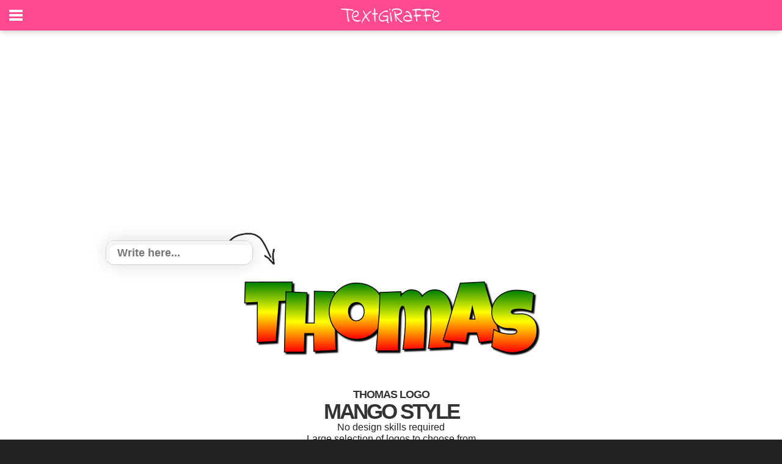

--- FILE ---
content_type: text/html;charset=ISO-8859-1
request_url: https://www.textgiraffe.com/Thomas/logo/Thomas-logo-mango/
body_size: 3923
content:
<!DOCTYPE html>










<html xmlns="http://www.w3.org/1999/xhtml" lang="en" xmlns:og="http://ogp.me/ns#" xmlns:fb="https://www.facebook.com/2008/fbml">
<head>
<title>Thomas LOGO * Create Custom Thomas logo * Mango STYLE</title>
<meta http-equiv="content-type" content="text/html; charset=UTF-8" />
<meta http-equiv="content-language" content="en" />
<meta name="keywords" content="" />
<meta name="description" content="No design skills required. Large selection of logos to choose from. Create amazing logos quick and easily." />
<meta property="og:url" content="https://www.textgiraffe.com/Thomas/logo/Thomas-logo-mango/" />
<meta property="og:type" content="website" />
<meta property="og:title" content="THOMAS logo * Mango STYLE *" />
<meta property="og:image" content="https://logos.textgiraffe.com/logos/logo-name/Thomas-designstyle-mango-m.png" />
<meta property="og:description" content="" />
<meta name="viewport" content="width=device-width, initial-scale=1.0" />
<meta name="robots" content="noindex, follow" />
<meta name="googlebot" content="noindex, follow" />
<link rel="canonical" href="https://www.textgiraffe.com/Thomas/logo/Thomas-logo-mango/" />


<meta name="copyright" content="textgiraffe.com" />
<meta name="p:domain_verify" content="a86e51141355b596631699884e4d1ff0" />
<meta name="google-site-verification" content="HRSG1kipVCsGVpSzWnXrzwnUB8eOObJEqUZuNx3m8fs" />
<meta name="alexaVerifyID" content="12kEUeH6EEVBmseAAkEs89ochaU" />
<link rel="shortcut icon" href="/favicon.ico" />

<link rel="stylesheet" media="all" href="/css/new.css?v=956" />
<link rel="stylesheet" media="all" href="/css/slidebars.css?v=956">
<link rel="stylesheet" media="all" href="/css/example-styles.css?v=956">
<script src="//ajax.googleapis.com/ajax/libs/jquery/1.9.1/jquery.min.js"></script>
<script src="/script/slidebars.js?v=956"></script>
<script>
  (function(c,a,m,e,r,o,n){ c['StatBotObject']=r; c[r]=c[r]||function(){(
  c[r].q=c[r].q||[]).push(arguments)},c[r].l=1*new Date(); o=a.createElement(m),
  n=a.getElementsByTagName(m)[0]; o.async=1; o.src=e ;n.parentNode.insertBefore(o,n)
  })(window,document,'script','https://www.stat-bot.com/js/analytics.js','statbot');

  window.onerror = function(msg,url,line,col,err) {
    statbot('sendError',msg,url,line,col,err);
    
  };
  statbot('setId', 'textgiraffe');
  statbot('setDomain', 'textgiraffe.com');
  statbot('sendPageView');
</script>


</head>
<body>




<div id="fixed-top" class="sb-slide activeslide">
	<span class="sb-toggle-left"></span>
	<div style="height:50px;max-width:180px;margin:0 auto;text-align:center;"><a href="/"><img src="/pictures/svg/textgiraffe2.svg" alt="textgiraffe logo"></a></div>
	<span class="header-right">

<!--
isLoggedin:false


-->

	<!-- <a href="/Account/login">Login</a>-->
	
	</span>
	
</div>

<div id="sb-site" class="top-padding">
	<div class="tg-spacer"></div>

<div style="position:relative;max-width:980px;margin:0 auto;text-align:center;padding:5px 0 5px 0;">
	<div class="myAd1">
	<script async src="//pagead2.googlesyndication.com/pagead/js/adsbygoogle.js"></script>
<!-- Responsive_Adsense -->
<ins class="adsbygoogle"
     style="display:block"
     data-ad-client="ca-pub-4221310471306460"
     data-ad-slot="8936094094"
     data-ad-format="auto"></ins>
<script>
(adsbygoogle = window.adsbygoogle || []).push({});
</script></div>
</div>




  <form action="" method="get">
	<div style="position:relative;max-width:980px;margin:0 auto;text-align:center;">
		<div class="tbox1" style="left:0px;top:0px;">
			<input name="text" id="txt1" type="text" size="30" maxlength="15" class="tbox2" placeholder="Write here..." value="" />
		</div>
	
		<div class="logo" style="padding:50px 0 10px 0;">

	<img src="https://logos.textgiraffe.com/logos/logo-name/Thomas-designstyle-mango-m.png" />
	

		</div>

		<div>
			<h1>THOMAS LOGO</h1>
			<h2>MANGO STYLE</h2>
			No design skills required<br />
			Large selection of logos to choose from<br />
			Create amazing logos quick and easily<br />
			<input style="display:none;" type="submit" name="submit" value="Update"/>
			<input type="submit" name="submit" value="Download" style="cursor:pointer; text-indent: -9999em;text-transform: uppercase;width:300px; height:100px; border: none; outline: none; background:url('/pictures/png/en_button_download_logo.png');"/>
		</div>

	</div>
  </form>

	<div class="tg-spacer"></div>
	<div style="position:relative;max-width:980px;margin:0 auto;text-align:center;padding:10px 10px">
		<div class="myAd3"><script async src="//pagead2.googlesyndication.com/pagead/js/adsbygoogle.js"></script>
<!-- Responsive_Adsense -->
<ins class="adsbygoogle"
     style="display:block"
     data-ad-client="ca-pub-4221310471306460"
     data-ad-slot="8936094094"
     data-ad-format="auto"></ins>
<script>
(adsbygoogle = window.adsbygoogle || []).push({});
</script></div>
	</div>
	<div class="tg-spacer"></div>


	<div style="position:relative;padding:5px 0 5px 0;max-width:960px;margin:0 auto;text-align:center;">
		<ul>
	<li class="tumb_logo"><a href="/logos/sale/"><img src="/pictures/minilogo/sale.png" width="100%" alt="Sale" /></a></li>
<li class="tumb_logo"><a href="/logos/saloon/"><img src="/pictures/minilogo/saloon.png" width="100%" alt="Saloon" /></a></li>
<li class="tumb_logo"><a href="/logos/sensual/"><img src="/pictures/minilogo/sensual.png" width="100%" alt="Sensual" /></a></li>
<li class="tumb_logo"><a href="/logos/sharks/"><img src="/pictures/minilogo/sharks.png" width="100%" alt="Sharks" /></a></li>
<li class="tumb_logo"><a href="/logos/silver/"><img src="/pictures/minilogo/silver.png" width="100%" alt="Silver" /></a></li>
<li class="tumb_logo"><a href="/logos/smoothie/"><img src="/pictures/minilogo/smoothie.png" width="100%" alt="Smoothie" /></a></li>
<li class="tumb_logo"><a href="/logos/snowing/"><img src="/pictures/minilogo/snowing.png" width="100%" alt="Snowing" /></a></li>
<li class="tumb_logo"><a href="/logos/soccer/"><img src="/pictures/minilogo/soccer.png" width="100%" alt="Soccer" /></a></li>
<li class="tumb_logo"><a href="/logos/spain/"><img src="/pictures/minilogo/spain.png" width="100%" alt="Spain" /></a></li>
<li class="tumb_logo"><a href="/logos/stacks/"><img src="/pictures/minilogo/stacks.png" width="100%" alt="Stacks" /></a></li>
<li class="tumb_logo"><a href="/logos/studio/"><img src="/pictures/minilogo/studio.png" width="100%" alt="Studio" /></a></li>
<li class="tumb_logo"><a href="/logos/summer/"><img src="/pictures/minilogo/summer.png" width="100%" alt="Summer" /></a></li>
<li class="tumb_logo"><a href="/logos/sunset/"><img src="/pictures/minilogo/sunset.png" width="100%" alt="Sunset" /></a></li>
<li class="tumb_logo"><a href="/logos/sunshine/"><img src="/pictures/minilogo/sunshine.png" width="100%" alt="Sunshine" /></a></li>
<li class="tumb_logo"><a href="/logos/superfun/"><img src="/pictures/minilogo/superfun.png" width="100%" alt="Superfun" /></a></li>
<li class="tumb_logo"><a href="/logos/sweden/"><img src="/pictures/minilogo/sweden.png" width="100%" alt="Sweden" /></a></li>
<li class="tumb_logo"><a href="/logos/sweets/"><img src="/pictures/minilogo/sweets.png" width="100%" alt="Sweets" /></a></li>
<li class="tumb_logo"><a href="/logos/today/"><img src="/pictures/minilogo/today.png" width="100%" alt="Today" /></a></li>

		<li style="clear:left;"></li>
	</ul>
	<div id="shady2"><img src="/pictures/png/shady_b2.png" /></div>
</div>

<div style="position:relative;max-width:980px;margin:0 auto;text-align:center;">
	<div style="padding:20px 15px;">
		<div class="paging">
			<ul>
<li><a  href="/logos/">1</a></li>
<li><a  href="/logos/Page2/">2</a></li>
<li><a  href="/logos/Page3/">3</a></li>
<li><a  href="/logos/Page4/">4</a></li>
<li><a  href="/logos/Page5/">5</a></li>
<li><a  href="/logos/Page6/">6</a></li>
<li><a  href="/logos/Page7/">7</a></li>
<li><a  href="/logos/Page8/">8</a></li>
<li><a class='currentpage' href="/logos/Page9/">9</a></li>
<li><a  href="/logos/Page10/">10</a></li>


	<li><a href="/logos/Page9/">Next</a></li>
	
			</ul>
		</div>
	</div>
</div>



	<div class="tg-spacer"></div>
	<div style="position:relative;max-width:980px;margin:0 auto;text-align:center;padding:10px 10px">
		<div class="myAd4"><script async src="//pagead2.googlesyndication.com/pagead/js/adsbygoogle.js"></script>
<!-- Responsive_Adsense -->
<ins class="adsbygoogle"
     style="display:block"
     data-ad-client="ca-pub-4221310471306460"
     data-ad-slot="8936094094"
     data-ad-format="auto"></ins>
<script>
(adsbygoogle = window.adsbygoogle || []).push({});
</script></div>
	</div>
	<div class="tg-spacer"></div>




<div style="position:relative;width:100%;background-color:#EEEEEE;float:left;padding:0 0px 10px 0;">
	<div class="footer">

		<div class="mmm">
			<ul class="fmenu">
				<li><a href="/logos/" class="fmenu2" title="Popular Logos">Logos</a></li>
				<li><a href="/logos/i-love/" title="I Love You Logo">I Love You</a></li>
				<li><a href="/logos/candy/" title="Candy Logo">Candy</a></li>
				<li><a href="/facebook-cover/" title="Facebook Cover">Facebook Covers</a></li>
				<li> </li>
			</ul>
		</div>

		<div class="mmm">
			<ul class="fmenu">
				<li><a href="/find-your-name/" class="fmenu2" title="Find your name">Names</a></li>
				<li><a href="/Alison/" title="Alison name logo">Alison</a></li>
				<li><a href="/David/" title="David name logo">David</a></li>
				<li><a href="/Julie/" title="Julie name logo">Julie</a></li>
				<li> </li>
			</ul>
		</div>

		<div class="mmm">
			<ul class="fmenu">
				<li><span class="fmenu2" style="padding-left:22px">Friends</span></li>
				<li><a href="https://addtext.com/" title="AddText">AddText.com</a></li>
				<li><a href="https://www.flamingtext.com/" title="FlamingText">FlamingText.com</a></li>
				<li> </li>
			</ul>
		</div>
		<div class="mmm">
			<ul class="fmenu">
				<li><a href="https://www.flamingtext.com/contactus/" class="fmenu2" title="Contact Us">Contact</a></li>
				<li><a href="https://www.facebook.com/textGiraffe" title="Facebook">Facebook</a></li>
				<li><a href="https://www.pinterest.com/textgiraffe/" title="Pinterest">Pinterest</a></li>
				<li> </li>
				<li> </li>
			</ul>
		</div>
	</div>
	<div style="float:right;padding:0 10px 0px 0;clear:both;">
		<small>
		<a class="ftlink" href="/privacy/" title="Privacy Policy">Privacy</a> | 
		<a class="ftlink" href="/usage/" title="Terms of Use">Terms of Use</a> | 
		&copy; 2026 <a class="ftlink" href="https://www.flamingtext.com/">FlamingText.com</a> Pty Ltd
		</small>
	</div>
</div>
</div>

<div class="sb-slidebar sb-left" style="height:100%;overflow:hidden;padding:0;background-color:red;">
	<div style="width:100%;height:100%;overflow:auto;padding-right:30px;background-color:black;">
		<ul class="lmenu">
			<li><a href="/" style="font-size:15px;font-weight:700;letter-spacing:3px;background-color:#000;">HOME</a></li>
			<li><a href="/logos/">LOGOS</a></li>
			<li><a href="/find-your-name/">NAMES</a></li>
			<li><a href="/facebook-cover/">COVERS</a></li>
			<li><span style="padding: 16px 0 0 25px;font-size:15px;font-weight:700;letter-spacing:3px;background-color:#000;">SOCIAL</span></li>
			<li><a href="https://www.facebook.com/textGiraffe">FACEBOOK</a></li>
			<li><a href="https://www.pinterest.com/textgiraffe/">PINTEREST</a></li>
			<li><span style="padding: 16px 0 0 25px;font-size:15px;font-weight:700;letter-spacing:3px;background-color:#000;">NEED HELP?</span></li>
			<li><a href="https://www.flamingtext.com/contactus/">CONTACT</a></li>
		</ul>
		<br /><br /><br />
	</div>
</div>

<!--
  (function(i,s,o,g,r,a,m){i['GoogleAnalyticsObject']=r;i[r]=i[r]||function(){
  (i[r].q=i[r].q||[]).push(arguments)},i[r].l=1*new Date();a=s.createElement(o),
  m=s.getElementsByTagName(o)[0];a.async=1;a.src=g;m.parentNode.insertBefore(a,m)
  })(window,document,'script','https://www.google-analytics.com/analytics.js','ga');

  ga('create', 'UA-64365-75', 'auto');
  ga('send', 'pageview');
-->

<script>
  (function(i,s,o,g,r,a,m){i['GoogleAnalyticsObject']=r;i[r]=i[r]||function(){
  (i[r].q=i[r].q||[]).push(arguments)},i[r].l=1*new Date();a=s.createElement(o),
  m=s.getElementsByTagName(o)[0];a.async=1;a.src=g;m.parentNode.insertBefore(a,m)
  })(window,document,'script','https://www.google-analytics.com/analytics.js','ga');

  ga('create', 'UA-97813875-1', 'auto');
  ga('send', 'pageview');

</script>

<script>
function clearDefault(el) {
  if (el.defaultValue==el.value) el.value = ""
}

window.onload = function(){
	if (false)	setTimeout(function() {
                var myAd = [];
                myAd.push('<a href="/gotoads/?go=50" target="_blank" rel="nofollow"><img src="/pictures/do2/do2_50.png" /></a>');

		jQuery(function ($) {
			if ($(".myAd1").height() === 0) {
				$(".myAd1").html(myAd[Math.floor(myAd.length * Math.random())]);
			}
			if ($(".myAd2").height() === 0) {
				$(".myAd2").html(myAd[Math.floor(myAd.length * Math.random())]);
			}
			if ($(".myAd3").height() === 0) {
				$(".myAd3").html(myAd[Math.floor(myAd.length * Math.random())]);
			}
			if ($(".myAd4").height() === 0) {
				$(".myAd4").html(myAd[Math.floor(myAd.length * Math.random())]);
			}
		});
	}, 650);
};

(function($) {
	$(document).ready(function() {
		$.slidebars();
	});
}) (jQuery);


$(window).scroll(function() {
    var scroll = $(window).scrollTop();
    if (scroll > 100) {
        $("#fixed-top ").addClass("activeslide");
    }
    else {
        $("#fixed-top ").removeClass("activeslide");
    }
});

</script>


</body>
</html>


--- FILE ---
content_type: text/html; charset=utf-8
request_url: https://www.google.com/recaptcha/api2/aframe
body_size: 269
content:
<!DOCTYPE HTML><html><head><meta http-equiv="content-type" content="text/html; charset=UTF-8"></head><body><script nonce="BUIYyDo2u2W4KYYHq6vDGw">/** Anti-fraud and anti-abuse applications only. See google.com/recaptcha */ try{var clients={'sodar':'https://pagead2.googlesyndication.com/pagead/sodar?'};window.addEventListener("message",function(a){try{if(a.source===window.parent){var b=JSON.parse(a.data);var c=clients[b['id']];if(c){var d=document.createElement('img');d.src=c+b['params']+'&rc='+(localStorage.getItem("rc::a")?sessionStorage.getItem("rc::b"):"");window.document.body.appendChild(d);sessionStorage.setItem("rc::e",parseInt(sessionStorage.getItem("rc::e")||0)+1);localStorage.setItem("rc::h",'1769557833746');}}}catch(b){}});window.parent.postMessage("_grecaptcha_ready", "*");}catch(b){}</script></body></html>

--- FILE ---
content_type: image/svg+xml
request_url: https://www.textgiraffe.com/pictures/svg/textgiraffe2.svg
body_size: 8182
content:
<svg width="180" height="50" xmlns="http://www.w3.org/2000/svg" preserveAspectRatio="xMidYMid meet">

 <g id="imagebot_5">
  <g transform="translate(0, 0.4096) matrix(0.883569, 0, 0, 1, -3.47362, 0.0960495)" fill="#fff" id="imagebot_6">
   <path id="imagebot_7" d="M23.7969,16Q21.375,16 18.8438,15.6719Q16.3125,15.3438 13.9844,14.9688Q13.6875,15.0312 13.5156,14.8828Q13.3438,14.7344 13.2422,14.4922Q13.1406,14.25 13.125,13.9922Q13.1094,13.7344 13.1094,13.6094Q13.6094,13.6094 14.8594,13.625Q16.1094,13.6406 17.8516,13.6562Q19.5938,13.6719 21.6328,13.7578Q23.6719,13.8438 25.7188,13.9609Q27.7656,14.0781 29.6797,14.2656Q31.5938,14.4531 33.0781,14.7422Q34.5625,15.0312 35.4375,15.4141Q36.3125,15.7969 36.3125,16.2656Q36.3125,16.6094 36.2109,16.9688Q36.1094,17.3281 35.7031,17.3281Q34.4375,17.2188 33.2031,16.9141Q31.9688,16.6094 30.7422,16.3203Q29.5156,16.0312 28.2344,15.9141Q26.9531,15.7969 25.6094,16.2031Q25.6094,17.7656 25.7812,19.6484Q25.9531,21.5312 26.2266,23.4766Q26.5,25.4219 26.8281,27.375Q27.1562,29.3281 27.4531,31.0625Q27.5312,31.4844 27.75,31.9062Q27.9688,32.3281 28.1953,32.7266Q28.4219,33.125 28.6094,33.5312Q28.7969,33.9375 28.7969,34.3438Q28.7969,34.6562 28.625,34.7969Q28.4531,34.9375 28.2109,34.9844Q27.9688,35.0312 27.6953,35.0312Q27.4219,35.0312 27.25,35.0312Q26.5625,35.0312 26.1719,34.4844Q25.7812,33.9375 25.5781,33.2031Q25.375,32.4688 25.3047,31.6797Q25.2344,30.8906 25.1406,30.4219Q24.8594,28.5469 24.6719,26.7812Q24.4844,25.0156 24.3281,23.2578Q24.1719,21.5 24.0547,19.7031Q23.9375,17.9062 23.7969,16zM33.6562,25.8438Q33.6562,24.0938 34.1641,22.4531Q34.6719,20.8125 35.6953,19.5859Q36.7188,18.3594 38.1719,17.6406Q39.625,16.9219 41.5469,16.9219Q42.6719,17.0625 43.4922,17.5234Q44.3125,17.9844 44.8594,18.6797Q45.4062,19.375 45.6484,20.2969Q45.8906,21.2188 45.8594,22.25Q45.8594,23.4844 45.1406,24.4531Q44.4219,25.4219 43.3281,26.0938Q42.2344,26.7656 40.9688,27.125Q39.7031,27.4844 38.5781,27.4844Q38.1562,27.4844 37.75,27.4844Q37.3438,27.4844 37,27.3438Q36.6562,27.2031 36.4531,26.9297Q36.25,26.6562 36.25,26.1094Q36.25,25.9375 36.2969,25.8203Q36.3438,25.7031 36.5859,25.6484Q36.8281,25.5938 37.2891,25.6328Q37.75,25.6719 38.5781,25.8438Q39.0469,25.8438 39.9688,25.5156Q40.8906,25.1875 41.8359,24.6797Q42.7812,24.1719 43.4609,23.5156Q44.1406,22.8594 44.1406,22.1875Q44.1406,21.5312 43.9219,20.8672Q43.7031,20.2031 43.2578,19.6875Q42.8125,19.1719 42.2109,18.8672Q41.6094,18.5625 40.8594,18.5938Q39.6719,18.7031 38.6953,19.25Q37.7188,19.7969 37.0156,20.6641Q36.3125,21.5312 35.9531,22.6094Q35.5938,23.6875 35.5938,24.8125Q35.5938,25.6719 35.6328,26.5781Q35.6719,27.4844 35.8906,28.3516Q36.1094,29.2188 36.6094,29.9922Q37.1094,30.7656 38.0469,31.3594Q38.9844,31.9531 40.4219,32.3516Q41.8594,32.75 43.9688,32.8438L50.0625,32.4375Q49.5156,33.1875 48.6953,33.6641Q47.875,34.1406 46.9297,34.4531Q45.9844,34.7656 45.0469,34.8828Q44.1094,35 43.3281,35Q41.3438,35 39.6016,34.3672Q37.8594,33.7344 36.5234,32.5391Q35.1875,31.3438 34.4219,29.6484Q33.6562,27.9531 33.6562,25.8438zM51.6875,36.0625Q51.6875,34.7969 52.3516,33.3906Q53.0156,31.9844 53.9766,30.5703Q54.9375,29.1562 56.0078,27.8594Q57.0781,26.5625 57.9062,25.5312Q57.9062,24.9844 57.6172,24.3359Q57.3281,23.6875 56.8828,22.9688Q56.4375,22.25 55.9219,21.5312Q55.4062,20.8125 54.9609,20.0938Q54.5156,19.375 54.2109,18.7109Q53.9062,18.0469 53.9062,17.4375Q53.9062,17.0156 54.0391,16.8125Q54.1719,16.6094 54.625,16.6094Q54.7969,16.6094 55.1172,17.0391Q55.4375,17.4688 55.8359,18.0859Q56.2344,18.7031 56.6562,19.4141Q57.0781,20.125 57.4609,20.7969Q57.8438,21.4688 58.1328,21.9609Q58.4219,22.4531 58.5938,22.625Q58.9375,23.2344 59.2891,23.5078Q59.6406,23.7812 60.3125,23.4609Q60.9844,23.1406 62.1641,22.1172Q63.3438,21.0938 65.3594,19.1094Q65.5938,18.9062 66.2109,18.5312Q66.8281,18.1562 67.4922,17.9297Q68.1562,17.7031 68.7188,17.7734Q69.2812,17.8438 69.4219,18.5312Q68.3594,19.1719 67.1328,20.0469Q65.9062,20.9219 64.7266,21.8906Q63.5469,22.8594 62.4531,23.8906Q61.3594,24.9219 60.5781,25.9062Q60.875,26.7656 61.6094,27.8438Q62.3438,28.9219 63.1797,30.0156Q64.0156,31.1094 64.8047,32.1172Q65.5938,33.125 65.9844,33.8438Q66.375,34.5625 66.2422,34.8828Q66.1094,35.2031 65.0781,34.9375Q64.1875,34.25 63.4062,33.3281Q62.625,32.4062 61.9062,31.4297Q61.1875,30.4531 60.4375,29.5312Q59.6875,28.6094 58.8906,27.8594L58.7188,27.8594Q58.5156,27.8594 58.1797,28.1797Q57.8438,28.5 57.4453,28.9844Q57.0469,29.4688 56.6016,30.0625Q56.1562,30.6562 55.7656,31.2578Q55.375,31.8594 55.0859,32.3516Q54.7969,32.8438 54.625,33.125Q54.4219,33.3281 54.1484,33.9609Q53.875,34.5938 53.5625,35.2734Q53.25,35.9531 52.9141,36.5Q52.5781,37.0469 52.3281,37.125Q51.9219,37.125 51.8047,36.8281Q51.6875,36.5312 51.6875,36.0625zM74.6562,23.2812Q74.375,23.2812 73.6953,23.2578Q73.0156,23.2344 72.2734,23.1172Q71.5312,23 70.9375,22.7266Q70.3438,22.4531 70.3438,21.9375Q70.3438,21.8125 70.3906,21.5547Q70.4375,21.2969 70.7188,21.2969L74.2344,21.0156Q74.4062,19.75 74.4609,18.9531Q74.5156,18.1562 74.4766,17.4375Q74.4375,16.7188 74.3906,15.9453Q74.3438,15.1719 74.3125,13.9375Q74.3125,13.7344 74.4141,13.5859Q74.5156,13.4375 74.6641,13.3672Q74.8125,13.2969 74.9844,13.2656Q75.1562,13.2344 75.2969,13.2344Q75.5,13.2344 75.7266,13.3672Q75.9531,13.5 76.125,13.7031Q76.2969,13.9062 76.3984,14.1328Q76.5,14.3594 76.5,14.5625L76.7656,20.9531L79.6719,21.0938Q80.2812,21.0156 80.7812,21.3281Q81.2812,21.6406 81.3125,22.3906Q80.9062,22.8281 80.3203,22.9141Q79.7344,23 79.0859,22.9844Q78.4375,22.9688 77.8281,22.9844Q77.2188,23 76.7656,23.3125Q76.7656,23.5156 76.7812,24.4375Q76.7969,25.3594 76.8516,26.625Q76.9062,27.8906 76.9531,29.3281Q77,30.7656 77.0391,31.9766Q77.0781,33.1875 77.0938,34.0391Q77.1094,34.8906 77.1094,35Q76.3281,35.4844 75.8438,34.9141Q75.3594,34.3438 75.0547,33.2344Q74.75,32.125 74.6484,30.6406Q74.5469,29.1562 74.5312,27.7031Q74.5156,26.25 74.5469,25.0391Q74.5781,23.8281 74.6562,23.2812zM98.2344,33.4688Q98.1406,33.4688 97.8281,33.4453Q97.5156,33.4219 97.4219,33.4219Q96.4531,33.4219 95.4609,33.6484Q94.4688,33.875 93.4844,34.1094Q92.5,34.3438 91.4688,34.5703Q90.4375,34.7969 89.4219,34.7969Q87.9844,34.7969 86.8203,34.2969Q85.6562,33.7969 84.8359,32.9141Q84.0156,32.0312 83.5703,30.8359Q83.125,29.6406 83.125,28.2031Q83.125,26.6562 83.7734,25.2578Q84.4219,23.8594 85.5156,22.6094Q86.6094,21.3594 88.0156,20.3203Q89.4219,19.2812 90.9609,18.5078Q92.5,17.7344 94.0547,17.2734Q95.6094,16.8125 96.9375,16.7188Q97.625,16.6406 98.2344,16.8125Q98.8438,16.9844 99.3125,17.3281Q99.7812,17.6719 100.055,18.2031Q100.328,18.7344 100.328,19.4062Q99.8438,19.4062 99.3984,19.2891Q98.9531,19.1719 98.5078,19.0156Q98.0625,18.8594 97.5859,18.7578Q97.1094,18.6562 96.5938,18.6562Q95.3594,18.6562 94.0156,19.0156Q92.6719,19.375 91.3516,20.0625Q90.0312,20.75 88.8516,21.7031Q87.6719,22.6562 86.7656,23.7891Q85.8594,24.9219 85.3281,26.2031Q84.7969,27.4844 84.7969,28.8438Q84.7969,29.8438 85.2578,30.5781Q85.7188,31.3125 86.4375,31.8047Q87.1562,32.2969 88.0312,32.5547Q88.9062,32.8125 89.7188,32.8125Q91.2344,32.8125 92.8203,32.7266Q94.4062,32.6406 95.7031,32.2109Q97,31.7812 97.8203,30.8594Q98.6406,29.9375 98.6406,28.2656Q98.6406,28.0625 98.5781,27.6172Q98.5156,27.1719 98.2344,26.9062L92.0156,26.9062Q91.7812,26.9062 91.5234,26.7656Q91.2656,26.625 91.0781,26.4062Q90.8906,26.1875 90.7656,25.9297Q90.6406,25.6719 90.6406,25.4219Q90.6406,25.1562 90.7266,24.8672Q90.8125,24.5781 91.1562,24.5781Q91.5,24.5781 91.8438,24.6953Q92.1875,24.8125 92.5312,24.9297Q92.875,25.0469 93.2109,25.1719Q93.5469,25.2969 93.9219,25.2969Q95.125,25.2969 96.2891,25.1094Q97.4531,24.9219 98.6406,24.9219Q98.9531,24.9219 99.2578,25.0547Q99.5625,25.1875 99.8047,25.4141Q100.047,25.6406 100.219,25.9453Q100.391,26.25 100.391,26.5625L100.391,35.0625Q100.453,35.1406 100.625,35.2734Q100.797,35.4062 100.969,35.5625Q101.141,35.7188 101.312,35.875Q101.484,36.0312 101.516,36.0938Q101.625,36.2969 101.5,36.5391Q101.375,36.7812 101.172,36.9688Q100.969,37.1562 100.711,37.2891Q100.453,37.4219 100.25,37.4219Q99.5312,37.4219 99.1406,36.9609Q98.75,36.5 98.5469,35.8906Q98.3438,35.2812 98.2891,34.6094Q98.2344,33.9375 98.2344,33.4688zM104.156,23.1719Q104.156,23.0312 104.156,22.6562Q104.156,22.2812 104.172,21.875Q104.188,21.4688 104.188,21.0938Q104.188,20.7188 104.188,20.5781Q104.016,19.5156 104.797,19.5156Q105.172,19.5156 105.398,19.6875Q105.625,19.8594 105.828,20.2031Q105.719,22.0156 105.977,23.6719Q106.234,25.3281 106.562,26.9375Q106.891,28.5469 107.18,30.1875Q107.469,31.8281 107.469,33.5938Q107.469,34.0469 107.18,34.5391Q106.891,35.0312 106.312,35.0312Q105.859,35.0312 105.539,34.2656Q105.219,33.5 104.977,32.3203Q104.734,31.1406 104.562,29.7031Q104.391,28.2656 104.305,26.9531Q104.219,25.6406 104.188,24.6094Q104.156,23.5781 104.156,23.1719zM102.406,14.5938Q102.406,14.1875 102.633,14.0625Q102.859,13.9375 103.266,13.9375Q103.469,13.9062 103.883,14.2344Q104.297,14.5625 104.547,14.9688Q104.797,15.375 104.836,15.7344Q104.875,16.0938 104.328,16.2031L104.156,16.2031Q103.641,16.2031 103.297,16.1484Q102.953,16.0938 102.766,15.9219Q102.578,15.75 102.492,15.4453Q102.406,15.1406 102.406,14.5938zM114.766,27.4062Q115,28.9531 115.312,30.2344Q115.625,31.5156 115.812,32.4688Q116,33.4219 115.914,34.0078Q115.828,34.5938 115.219,34.7656Q115.141,34.9688 114.953,34.5078Q114.766,34.0469 114.492,33.1406Q114.219,32.2344 113.914,30.9688Q113.609,29.7031 113.32,28.2812Q113.031,26.8594 112.789,25.375Q112.547,23.8906 112.391,22.5078Q112.234,21.125 112.234,19.9922Q112.234,18.8594 112.438,18.1562Q112.859,17.8438 113.18,17.9766Q113.5,18.1094 113.688,18.4531Q113.875,18.7969 113.93,19.2422Q113.984,19.6875 113.875,20.0625Q113.906,20.2031 113.992,20.5781Q114.078,20.9531 114.188,21.3828Q114.297,21.8125 114.398,22.1875Q114.5,22.5625 114.562,22.6875Q115.047,22.6562 115.984,22.5234Q116.922,22.3906 118.016,22.1641Q119.109,21.9375 120.234,21.6328Q121.359,21.3281 122.305,20.9141Q123.25,20.5 123.844,19.9531Q124.438,19.4062 124.438,18.7656Q124.438,18.7031 124.438,18.5625L124.406,18.4531Q123.422,17.3281 122.445,16.6641Q121.469,16 120.359,15.6719Q119.25,15.3438 118.016,15.2422Q116.781,15.1406 115.391,15.1406Q114.359,15.1406 113.234,15.1562Q112.109,15.1719 111.164,15.4453Q110.219,15.7188 109.602,16.4375Q108.984,17.1562 108.984,18.5625Q108.688,18.5625 108.445,18.3594Q108.203,18.1562 108.016,17.8438Q107.828,17.5312 107.727,17.2109Q107.625,16.8906 107.625,16.6406Q107.625,16.1719 107.844,15.7422Q108.062,15.3125 108.406,14.9688Q108.75,14.625 109.164,14.3359Q109.578,14.0469 109.984,13.8438Q111.047,13.6406 111.898,13.5Q112.75,13.3594 113.5,13.2969Q114.25,13.2344 115.023,13.1953Q115.797,13.1562 116.75,13.1562Q117.672,13.1562 118.75,13.3125Q119.828,13.4688 120.906,13.7734Q121.984,14.0781 122.977,14.5781Q123.969,15.0781 124.734,15.7734Q125.5,16.4688 125.945,17.375Q126.391,18.2812 126.391,19.4062Q126.391,20.4062 125.773,21.1562Q125.156,21.9062 124.133,22.4531Q123.109,23 121.859,23.375Q120.609,23.75 119.367,24.0391Q118.125,24.3281 117.031,24.5547Q115.938,24.7812 115.219,25.0156Q116.953,27.375 118.633,29.0156Q120.312,30.6562 121.781,31.7891Q123.25,32.9219 124.445,33.6328Q125.641,34.3438 126.375,34.8125Q127.109,35.2812 127.312,35.5703Q127.516,35.8594 127.031,36.2031Q126.656,36.6406 125.805,36.3984Q124.953,36.1562 123.844,35.4609Q122.734,34.7656 121.469,33.7344Q120.203,32.7031 118.969,31.5781Q117.734,30.4531 116.625,29.3438Q115.516,28.2344 114.766,27.4062zM128.65601,29.2188Q128.65601,28.6406 128.97701,27.8906Q129.297,27.1406 129.94501,26.4375Q130.59399,25.7344 131.57001,25.1562Q132.547,24.5781 133.914,24.3359Q135.28101,24.0938 137.008,24.2969Q138.73399,24.5 140.85899,25.3281L140.85899,25.0156Q140.812,24.7188 140.812,24.6719Q140.812,23.7812 140.30499,22.8594Q139.797,21.9375 138.992,21.2031Q138.188,20.4688 137.26601,20.0078Q136.34399,19.5469 135.48399,19.5469Q135.10899,19.5469 134.85201,19.6719Q134.59399,19.7969 134.375,19.9297Q134.15601,20.0625 133.92999,20.1797Q133.703,20.2969 133.40601,20.2969Q133.35899,20.2969 133.328,20.2656Q133.297,20.2344 133.26601,20.2031Q133.15601,20.1719 133.05499,20.0469Q132.953,19.9219 132.953,19.8906Q132.953,19.2812 133.17999,18.8359Q133.40601,18.3906 133.797,18.1172Q134.188,17.8438 134.67999,17.6875Q135.172,17.5312 135.71899,17.5312Q137.125,17.7031 138.35899,18.3906Q139.59399,19.0781 140.633,20.1484Q141.672,21.2188 142.461,22.5859Q143.25,23.9531 143.77299,25.4453Q144.297,26.9375 144.492,28.4531Q144.688,29.9688 144.51601,31.375Q144.46899,31.375 144.30499,31.3594Q144.14101,31.3438 143.92999,31.3281Q143.71899,31.3125 143.59399,31.2812L143.422,31.2812Q142.703,29.6406 141.812,28.6484Q140.922,27.6562 140.047,27.1094Q139.172,26.5625 138.422,26.3203Q137.672,26.0781 137.188,25.9688Q136.688,25.9688 135.98399,26.0547Q135.28101,26.1406 134.53101,26.2969Q133.78101,26.4531 133.008,26.7422Q132.23399,27.0312 131.64101,27.4453Q131.047,27.8594 130.672,28.4375Q130.297,29.0156 130.297,29.7344Q130.297,30.5625 130.961,31.125Q131.625,31.6875 132.547,32.0469Q133.46899,32.4062 134.42999,32.5547Q135.39101,32.7031 135.96899,32.7031Q136.922,32.7031 137.84399,32.6016Q138.76601,32.5 139.65601,32.3516Q140.547,32.2031 141.453,32.0938Q142.35899,31.9844 143.25,31.9844Q143.312,31.9844 143.48399,31.9844Q143.65601,31.9844 143.84399,32.0078Q144.03101,32.0312 144.188,32.0312Q144.34399,32.0312 144.40601,32.0312Q144.688,32.125 144.71899,32.3281Q144.75,32.5312 144.75,32.75Q144.75,32.9531 144.32001,33.1875Q143.89101,33.4219 143.211,33.6797Q142.53101,33.9375 141.69501,34.1797Q140.85899,34.4219 140.086,34.5938Q139.312,34.7656 138.64799,34.8828Q137.98399,35 137.672,35Q136.23399,35 134.64799,34.7578Q133.062,34.5156 131.72701,33.8828Q130.39101,33.25 129.52299,32.125Q128.65601,31 128.65601,29.2188zM152.59399,34.3438Q152.39101,33.4219 152.289,32.8125Q152.188,32.2031 152.15601,31.7031Q152.125,31.2031 152.125,30.7969Q152.125,30.3906 152.10201,29.9062Q152.078,29.4219 152.01601,28.7891Q151.953,28.1562 151.78101,27.2344Q151.672,26.5625 151.312,26.3047Q150.953,26.0469 150.461,26.0312Q149.96899,26.0156 149.438,26.1016Q148.90601,26.1875 148.44501,26.1875Q147.98399,26.1875 147.69501,25.9609Q147.40601,25.7344 147.40601,25.125Q147.40601,25.0156 147.539,24.8984Q147.672,24.7812 147.78101,24.7812Q148.39101,24.7188 148.97701,24.6953Q149.562,24.6719 150.02299,24.5Q150.48399,24.3281 150.77299,23.9062Q151.062,23.4844 151.062,22.6562Q150.78101,20.9844 150.82001,19.7578Q150.85899,18.5312 150.73399,17.7422Q150.60899,16.9531 150.133,16.6641Q149.65601,16.375 148.39101,16.5469Q148.297,16.5469 147.953,16.5469Q147.60899,16.5469 147.23399,16.5625Q146.85899,16.5781 146.547,16.5781Q146.23399,16.5781 146.10899,16.5781Q146.03101,16.6094 145.77299,16.7266Q145.51601,16.8438 145.422,16.8906Q145.39101,16.9219 145.34399,16.9219Q145.312,16.9219 145.25,16.9219Q145.21899,16.9219 145.172,16.9219Q145.14101,16.9219 145.10899,16.8906Q145.078,16.8125 144.961,16.5781Q144.84399,16.3438 144.797,16.2344L144.797,16.0938Q145.25,15.625 146.461,15.2266Q147.672,14.8281 149.312,14.5547Q150.953,14.2812 152.90601,14.1484Q154.85899,14.0156 156.82001,14.0312Q158.78101,14.0469 160.664,14.3047Q162.547,14.5625 164.01601,15.0234Q165.48399,15.4844 166.422,16.2344Q167.35899,16.9844 167.5,18.0469Q166.438,18.0469 165.383,17.7734Q164.328,17.5 163.26601,17.1562Q162.203,16.8125 161.125,16.5547Q160.047,16.2969 158.89101,16.2969Q158.64101,16.2969 158.078,16.2656Q157.51601,16.2344 156.85201,16.2188Q156.188,16.2031 155.46899,16.25Q154.75,16.2969 154.133,16.4531Q153.51601,16.6094 153.14101,16.8984Q152.76601,17.1875 152.76601,17.6719Q152.76601,18.1875 152.69501,19.0938Q152.625,20 152.664,20.9219Q152.703,21.8438 152.90601,22.6641Q153.10899,23.4844 153.625,23.8594Q153.71899,23.8594 153.89101,23.8594Q154.062,23.8594 154.27299,23.875Q154.48399,23.8906 154.672,23.8906Q154.85899,23.8906 154.953,23.8906Q157.51601,23.6875 159.10899,23.7891Q160.703,23.8906 161.367,24.1797Q162.03101,24.4688 161.85899,24.8672Q161.688,25.2656 160.711,25.6016Q159.73399,25.9375 157.992,26.1641Q156.25,26.3906 153.828,26.3594Q153.85899,27.8906 153.94501,28.7422Q154.03101,29.5938 154.117,30.0938Q154.203,30.5938 154.27299,30.8828Q154.34399,31.1719 154.44501,31.5625Q154.547,31.9531 154.59399,32.6406Q154.64101,33.3281 154.75,34.5938Q154.23399,34.5156 153.828,34.5Q153.422,34.4844 153.14799,34.4844Q152.875,34.4844 152.71899,34.4688Q152.562,34.4531 152.59399,34.3438zM170.59399,34.3438Q170.39101,33.4219 170.289,32.8125Q170.188,32.2031 170.15601,31.7031Q170.125,31.2031 170.125,30.7969Q170.125,30.3906 170.10201,29.9062Q170.078,29.4219 170.01601,28.7891Q169.953,28.1562 169.78101,27.2344Q169.672,26.5625 169.312,26.3047Q168.953,26.0469 168.461,26.0312Q167.96899,26.0156 167.438,26.1016Q166.90601,26.1875 166.44501,26.1875Q165.98399,26.1875 165.69501,25.9609Q165.40601,25.7344 165.40601,25.125Q165.40601,25.0156 165.539,24.8984Q165.672,24.7812 165.78101,24.7812Q166.39101,24.7188 166.97701,24.6953Q167.562,24.6719 168.02299,24.5Q168.48399,24.3281 168.77299,23.9062Q169.062,23.4844 169.062,22.6562Q168.78101,20.9844 168.82001,19.7578Q168.85899,18.5312 168.73399,17.7422Q168.60899,16.9531 168.133,16.6641Q167.65601,16.375 166.39101,16.5469Q166.297,16.5469 165.953,16.5469Q165.60899,16.5469 165.23399,16.5625Q164.85899,16.5781 164.547,16.5781Q164.23399,16.5781 164.10899,16.5781Q164.03101,16.6094 163.77299,16.7266Q163.51601,16.8438 163.422,16.8906Q163.39101,16.9219 163.34399,16.9219Q163.312,16.9219 163.25,16.9219Q163.21899,16.9219 163.172,16.9219Q163.14101,16.9219 163.10899,16.8906Q163.078,16.8125 162.961,16.5781Q162.84399,16.3438 162.797,16.2344L162.797,16.0938Q163.25,15.625 164.461,15.2266Q165.672,14.8281 167.312,14.5547Q168.953,14.2812 170.90601,14.1484Q172.85899,14.0156 174.82001,14.0312Q176.78101,14.0469 178.664,14.3047Q180.547,14.5625 182.01601,15.0234Q183.48399,15.4844 184.422,16.2344Q185.35899,16.9844 185.5,18.0469Q184.438,18.0469 183.383,17.7734Q182.328,17.5 181.26601,17.1562Q180.203,16.8125 179.125,16.5547Q178.047,16.2969 176.89101,16.2969Q176.64101,16.2969 176.078,16.2656Q175.51601,16.2344 174.85201,16.2188Q174.188,16.2031 173.46899,16.25Q172.75,16.2969 172.133,16.4531Q171.51601,16.6094 171.14101,16.8984Q170.76601,17.1875 170.76601,17.6719Q170.76601,18.1875 170.69501,19.0938Q170.625,20 170.664,20.9219Q170.703,21.8438 170.90601,22.6641Q171.10899,23.4844 171.625,23.8594Q171.71899,23.8594 171.89101,23.8594Q172.062,23.8594 172.27299,23.875Q172.48399,23.8906 172.672,23.8906Q172.85899,23.8906 172.953,23.8906Q175.51601,23.6875 177.10899,23.7891Q178.703,23.8906 179.367,24.1797Q180.03101,24.4688 179.85899,24.8672Q179.688,25.2656 178.711,25.6016Q177.73399,25.9375 175.992,26.1641Q174.25,26.3906 171.828,26.3594Q171.85899,27.8906 171.94501,28.7422Q172.03101,29.5938 172.117,30.0938Q172.203,30.5938 172.27299,30.8828Q172.34399,31.1719 172.44501,31.5625Q172.547,31.9531 172.59399,32.6406Q172.64101,33.3281 172.75,34.5938Q172.23399,34.5156 171.828,34.5Q171.422,34.4844 171.14799,34.4844Q170.875,34.4844 170.71899,34.4688Q170.562,34.4531 170.59399,34.3438zM182.65601,25.8438Q182.65601,24.0938 183.164,22.4531Q183.672,20.8125 184.69501,19.5859Q185.71899,18.3594 187.172,17.6406Q188.625,16.9219 190.547,16.9219Q191.672,17.0625 192.492,17.5234Q193.312,17.9844 193.85899,18.6797Q194.40601,19.375 194.64799,20.2969Q194.89101,21.2188 194.85899,22.25Q194.85899,23.4844 194.14101,24.4531Q193.422,25.4219 192.328,26.0938Q191.23399,26.7656 189.96899,27.125Q188.703,27.4844 187.578,27.4844Q187.15601,27.4844 186.75,27.4844Q186.34399,27.4844 186,27.3438Q185.65601,27.2031 185.453,26.9297Q185.25,26.6562 185.25,26.1094Q185.25,25.9375 185.297,25.8203Q185.34399,25.7031 185.586,25.6484Q185.828,25.5938 186.289,25.6328Q186.75,25.6719 187.578,25.8438Q188.047,25.8438 188.96899,25.5156Q189.89101,25.1875 190.836,24.6797Q191.78101,24.1719 192.461,23.5156Q193.14101,22.8594 193.14101,22.1875Q193.14101,21.5312 192.922,20.8672Q192.703,20.2031 192.258,19.6875Q191.812,19.1719 191.211,18.8672Q190.60899,18.5625 189.85899,18.5938Q188.672,18.7031 187.69501,19.25Q186.71899,19.7969 186.01601,20.6641Q185.312,21.5312 184.953,22.6094Q184.59399,23.6875 184.59399,24.8125Q184.59399,25.6719 184.633,26.5781Q184.672,27.4844 184.89101,28.3516Q185.10899,29.2188 185.60899,29.9922Q186.10899,30.7656 187.047,31.3594Q187.98399,31.9531 189.422,32.3516Q190.85899,32.75 192.96899,32.8438L199.062,32.4375Q198.51601,33.1875 197.69501,33.6641Q196.875,34.1406 195.92999,34.4531Q194.98399,34.7656 194.047,34.8828Q193.10899,35 192.328,35Q190.34399,35 188.60201,34.3672Q186.85899,33.7344 185.52299,32.5391Q184.188,31.3438 183.422,29.6484Q182.65601,27.9531 182.65601,25.8438z" fill-rule="nonzero"/>
  </g>
  <title/>
 </g>
</svg>
